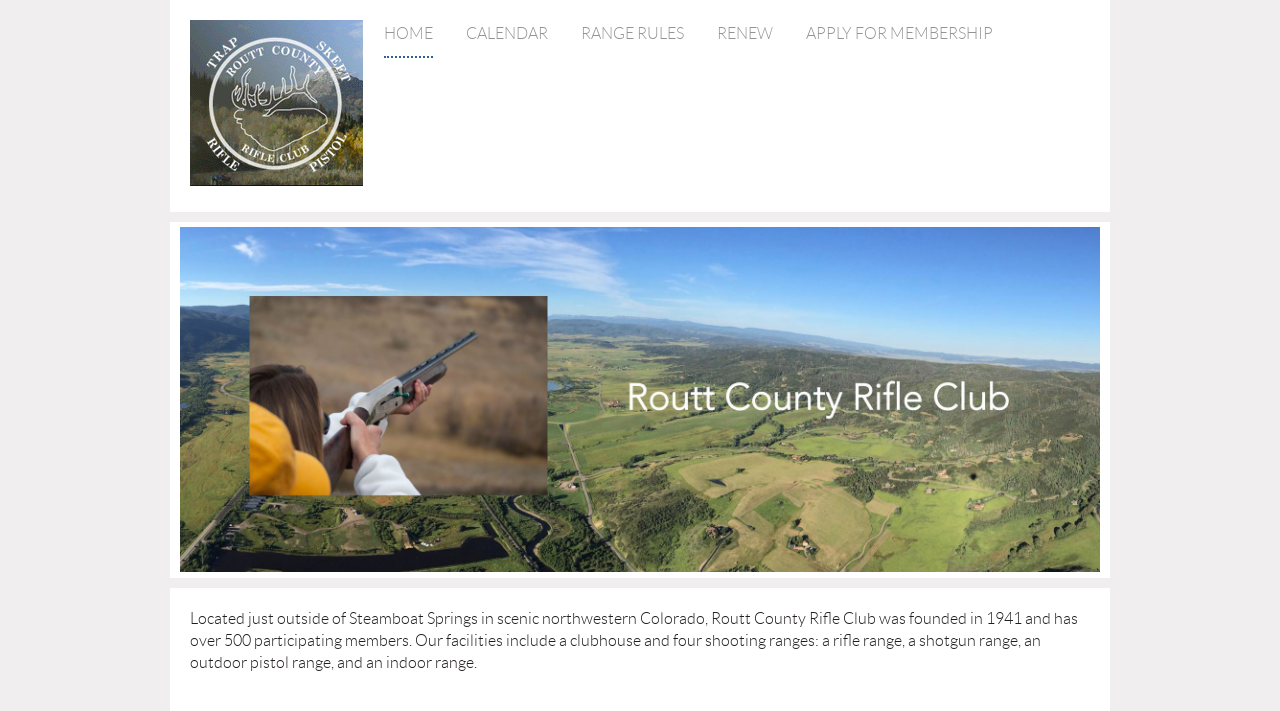

--- FILE ---
content_type: text/html; charset=utf-8
request_url: https://routtcountyrifleclub.org/
body_size: 4476
content:
<!DOCTYPE html>
<!--[if lt IE 7 ]><html lang="en" class="no-js ie6 "><![endif]-->
<!--[if IE 7 ]><html lang="en" class="no-js ie7 "> <![endif]-->
<!--[if IE 8 ]><html lang="en" class="no-js ie8 "> <![endif]-->
<!--[if IE 9 ]><html lang="en" class="no-js ie9 "><![endif]-->
<!--[if (gt IE 9)|!(IE)]><!--><html lang="en" class="no-js "> <!--<![endif]-->
  <head id="Head1">
		<link rel="stylesheet" type="text/css" href="https://kit-pro.fontawesome.com/releases/latest/css/pro.min.css" />
<meta name="viewport" content="width=device-width, initial-scale=1">
<link href="https://sf.wildapricot.org/BuiltTheme/showcase_blue.v3.0/current/96930a5a/Styles/combined.css" rel="stylesheet" type="text/css" /><link href="https://routtcountyrifleclub.org/resources/theme/user.css?t=637510813220000000" rel="stylesheet" type="text/css" /><link href="https://live-sf.wildapricot.org/WebUI/built9.11.0-db59b40/scripts/public/react/index-84b33b4.css" rel="stylesheet" type="text/css" /><link href="https://live-sf.wildapricot.org/WebUI/built9.11.0-db59b40/css/shared/ui/shared-ui-compiled.css" rel="stylesheet" type="text/css" /><script type="text/javascript" language="javascript" id="idJavaScriptEnvironment">var bonaPage_BuildVer='9.11.0-db59b40';
var bonaPage_AdminBackendUrl = '/admin/';
var bonaPage_StatRes='https://live-sf.wildapricot.org/WebUI/';
var bonaPage_InternalPageType = { isUndefinedPage : false,isWebPage : true,isAdminPage : false,isDialogPage : false,isSystemPage : false,isErrorPage : false,isError404Page : false };
var bonaPage_PageView = { isAnonymousView : true,isMemberView : false,isAdminView : false };
var WidgetMode = 0;
var bonaPage_IsUserAnonymous = true;
var bonaPage_ThemeVer='96930a5a6375108132200000000'; var bonaPage_ThemeId = 'showcase_blue.v3.0'; var bonaPage_ThemeVersion = '3.0';
var bonaPage_id='18069'; version_id='';
if (bonaPage_InternalPageType && (bonaPage_InternalPageType.isSystemPage || bonaPage_InternalPageType.isWebPage) && window.self !== window.top) { var success = true; try { var tmp = top.location.href; if (!tmp) { top.location = self.location; } } catch (err) { try { if (self != top) { top.location = self.location; } } catch (err) { try { if (self != top) { top = self; } success = false; } catch (err) { success = false; } } success = false; } if (!success) { window.onload = function() { document.open('text/html', 'replace'); document.write('<ht'+'ml><he'+'ad></he'+'ad><bo'+'dy><h1>Wrong document context!</h1></bo'+'dy></ht'+'ml>'); document.close(); } } }
try { function waMetricsGlobalHandler(args) { if (WA.topWindow.waMetricsOuterGlobalHandler && typeof(WA.topWindow.waMetricsOuterGlobalHandler) === 'function') { WA.topWindow.waMetricsOuterGlobalHandler(args); }}} catch(err) {}
 try { if (parent && parent.BonaPage) parent.BonaPage.implementBonaPage(window); } catch (err) { }
try { document.write('<style type="text/css"> .WaHideIfJSEnabled, .HideIfJSEnabled { display: none; } </style>'); } catch(err) {}
var bonaPage_WebPackRootPath = 'https://live-sf.wildapricot.org/WebUI/built9.11.0-db59b40/scripts/public/react/';</script><script type="text/javascript" language="javascript" src="https://live-sf.wildapricot.org/WebUI/built9.11.0-db59b40/scripts/shared/bonapagetop/bonapagetop-compiled.js" id="idBonaPageTop"></script><script type="text/javascript" language="javascript" src="https://live-sf.wildapricot.org/WebUI/built9.11.0-db59b40/scripts/public/react/index-84b33b4.js" id="ReactPublicJs"></script><script type="text/javascript" language="javascript" src="https://live-sf.wildapricot.org/WebUI/built9.11.0-db59b40/scripts/shared/ui/shared-ui-compiled.js" id="idSharedJs"></script><script type="text/javascript" language="javascript" src="https://live-sf.wildapricot.org/WebUI/built9.11.0-db59b40/General.js" id=""></script><script type="text/javascript" language="javascript" src="https://sf.wildapricot.org/BuiltTheme/showcase_blue.v3.0/current/96930a5a/Scripts/combined.js" id=""></script><title>Routt County Rifle Club - Home</title>
<link rel="search" type="application/opensearchdescription+xml" title="routtcountyrifleclub.org" href="/opensearch.ashx" /></head>
  <body id="PAGEID_18069" class="publicContentView LayoutMain">
<div class="mLayout layoutMain state1" id="mLayout">
<!-- header zone -->
		<div class="zoneHeaderOuter zoneOuter">
			<div class="zoneHeader container_12">
				<div class="zoneHeaderInner zoneInner s1_grid_12 s2_grid_12 s3_grid_12">
<div id="id_Header" data-componentId="Header" class="WaPlaceHolder WaPlaceHolderHeader" style=""><div style=""><div id="id_tbgfeGd" data-componentId="tbgfeGd" class="WaLayoutContainerOnly" style=""><table cellspacing="0" cellpadding="0" class="WaLayoutTable" style=""><tr data-componentId="tbgfeGd_row" class="WaLayoutRow"><td id="id_EnnWZMH" data-componentId="EnnWZMH" class="WaLayoutItem" style="width:21%;"><div id="id_9OTCVFi" class="WaLayoutPlaceHolder placeHolderContainer" data-componentId="9OTCVFi" style=""><div style=""><div id="id_1yvlsF8" class="WaGadgetOnly WaGadgetContent  gadgetStyleNone" style="" data-componentId="1yvlsF8" ><div class="gadgetStyleBody gadgetContentEditableArea" style="" data-editableArea="0" data-areaHeight="auto">
<p><img src="/resources/Pictures/Logo.png" alt="" title="" border="0" style=""><br></p></div>
</div></div></div></td><td style="" data-componentId="EnnWZMH_separator" class="WaLayoutSeparator"><div style="width: inherit;"></div></td><td id="id_sYO8TsP" data-componentId="sYO8TsP" class="WaLayoutItem" style="width:79%;"><div id="id_j275S68" class="WaLayoutPlaceHolder placeHolderContainer" data-componentId="j275S68" style=""><div style=""><div id="id_rFPTYsD" class="WaGadgetOnly WaGadgetMenuHorizontal  menuStyle002" style="" data-componentId="rFPTYsD" ><div class="menuInner">
	<ul class="firstLevel">
<li class="sel ">
	<div class="item">
		<a href="https://routtcountyrifleclub.org/" title="Home"><span>Home</span></a>
</div>
</li>
	
<li class=" ">
	<div class="item">
		<a href="https://routtcountyrifleclub.org/calendar" title="Calendar"><span>Calendar</span></a>
</div>
</li>
	
<li class=" ">
	<div class="item">
		<a href="https://routtcountyrifleclub.org/Range-Rules" title="Range Rules"><span>Range Rules</span></a>
</div>
</li>
	
<li class=" ">
	<div class="item">
		<a href="https://routtcountyrifleclub.org/renew" title="Renew"><span>Renew</span></a>
</div>
</li>
	
<li class=" ">
	<div class="item">
		<a href="https://routtcountyrifleclub.org/apply-for-membership" title="Apply for Membership"><span>Apply for Membership</span></a>
</div>
</li>
	
</ul>
</div>

<script type="text/javascript">
  if (window.WaMenuHorizontal) { new WaMenuHorizontal({ id: "id_rFPTYsD" }); }
</script>
</div></div></div></td></tr></table> </div></div>
</div></div>
			</div>
		</div>
		<div class="zoneHeader1Outer zoneOuter">
			<div class="zoneHeader1 container_12">
				<div class="zoneHeader1Inner zoneInner s1_grid_12 s2_grid_12 s3_grid_12">
					<div class="color"></div>
<div id="id_Header1" data-componentId="Header1" class="WaPlaceHolder WaPlaceHolderHeader1" style=""><div style="padding-top:0px;padding-right:0px;padding-bottom:0px;padding-left:0px;"><div id="id_LrCs5VQ" class="WaGadgetOnly WaGadgetContent  gadgetStyleNone" style="background-color:transparent;" data-componentId="LrCs5VQ" ><div class="gadgetStyleBody gadgetContentEditableArea" style="" data-editableArea="0" data-areaHeight="auto">
<p><img src="/resources/Pictures/Overhead%20final.jpg" alt="" title="" border="0" style="border-color: rgb(34, 30, 31); margin: 5px 0px 0px;"><br></p></div>
</div></div>
</div></div>
			</div>
		</div>
		<div class="zoneHeader2Outer zoneOuter">
			<div class="zoneHeader12 container_12">
				<div class="zoneHeader2Inner zoneInner s1_grid_12 s2_grid_12 s3_grid_12">
<div id="id_Header2" data-componentId="Header2" class="WaPlaceHolder WaPlaceHolderHeader2" style=""><div style=""><div id="id_CP6cOsE" class="WaGadgetFirst WaGadgetContent  gadgetStyleNone" style="" data-componentId="CP6cOsE" ><div class="gadgetStyleBody gadgetContentEditableArea" style="" data-editableArea="0" data-areaHeight="auto">
<p>Located just outside of Steamboat Springs in scenic northwestern Colorado, Routt County Rifle Club was founded in 1941 and has over 500 participating members. Our facilities include a clubhouse and four shooting ranges: a rifle range, a shotgun range, an outdoor pistol range, and an indoor range.</p></div>
</div><div id="id_BLGZFBB" class="WaGadgetLast WaGadgetCustomHTML  gadgetStyleNone" style="" data-componentId="BLGZFBB" ><div class="gadgetStyleBody " style=""  data-areaHeight="auto">
<p style="text-align: center;"><iframe src="https://www.google.com/maps/embed?pb=!1m18!1m12!1m3!1d2736.927486054394!2d-106.88861499681343!3d40.50740413311633!2m3!1f0!2f0!3f0!3m2!1i1024!2i768!4f13.1!3m3!1m2!1s0x874268752c7c814f%3A0x8b2ee297e2272857!2sRoutt%20County%20Rifle%20Club!5e1!3m2!1sen!2sus!4v1615501645151!5m2!1sen!2sus" width="600" height="450" style="border:0;" allowfullscreen="" loading="lazy"></iframe></p></div>
</div></div>
</div></div>
			</div>
		</div>
		<!-- /header zone -->

<!-- content zone -->
	<div class="zoneContentOuter zoneOuter">
		<div class="zoneContent container_12">
			<div class="zoneContentInner s1_grid_12 s2_grid_12 s3_grid_12 zoneInner zoneRoundedCorners">
<div id="id_Content" data-componentId="Content" class="WaPlaceHolder WaPlaceHolderContent" style=""><div style=""><div id="id_SrsWdtO" data-componentId="SrsWdtO" class="WaLayoutContainerFirst" style=""><table cellspacing="0" cellpadding="0" class="WaLayoutTable" style=""><tr data-componentId="SrsWdtO_row" class="WaLayoutRow"><td id="id_LoJ6N1Y" data-componentId="LoJ6N1Y" class="WaLayoutItem" style="width:100%;"><div id="id_bMCAgkw" class="WaLayoutPlaceHolder placeHolderContainer" data-componentId="bMCAgkw" style=""><div style=""><div id="id_Elg7hfX" class="WaGadgetOnly WaGadgetContent  gadgetStyleNone" style="" data-componentId="Elg7hfX" ><div class="gadgetStyleBody gadgetContentEditableArea" style="" data-editableArea="0" data-areaHeight="auto">
<h2 class="contStyleHeaderSubtitle" align="center">Board of directors</h2></div>
</div></div></div></td></tr></table> </div><div id="id_cDSNHFr" data-componentId="cDSNHFr" class="WaLayoutContainer" style=""><table cellspacing="0" cellpadding="0" class="WaLayoutTable" style=""><tr data-componentId="cDSNHFr_row" class="WaLayoutRow"><td id="id_4CxOPhS" data-componentId="4CxOPhS" class="WaLayoutItem" style="width:25%;"><div id="id_LevK8xg" class="WaLayoutPlaceHolder placeHolderContainer" data-componentId="LevK8xg" style=""><div style=""><div id="id_ZtVLEGM" class="WaGadgetOnly WaGadgetContent  gadgetStyleNone" style="" data-componentId="ZtVLEGM" ><div class="gadgetStyleBody gadgetContentEditableArea" style="" data-editableArea="0" data-areaHeight="auto">
<p style="line-height: 18px; margin-bottom: 0px !important;"><font style="font-size: 18px;">Travis Bedell</font></p><p style="line-height: 18px;"><font style="font-size: 14px;" color="#949493">President</font></p></div>
</div></div></div></td><td style="" data-componentId="4CxOPhS_separator" class="WaLayoutSeparator"><div style="width: inherit;"></div></td><td id="id_gWTKKca" data-componentId="gWTKKca" class="WaLayoutItem" style="width:25%;"><div id="id_lOfpjmg" class="WaLayoutPlaceHolder placeHolderContainer" data-componentId="lOfpjmg" style=""><div style=""><div id="id_G667EFw" class="WaGadgetOnly WaGadgetContent  gadgetStyleNone" style="" data-componentId="G667EFw" ><div class="gadgetStyleBody gadgetContentEditableArea" style="" data-editableArea="0" data-areaHeight="auto">
<p style="margin-bottom: 0px !important;"><font style="font-size: 18px;">Jae Seifert</font></p><p><font style="font-size: 14px;" color="#949493">Vice President</font></p></div>
</div></div></div></td><td style="" data-componentId="gWTKKca_separator" class="WaLayoutSeparator"><div style="width: inherit;"></div></td><td id="id_5l7zP6Y" data-componentId="5l7zP6Y" class="WaLayoutItem" style="width:25%;"><div id="id_3vCDqh3" class="WaLayoutPlaceHolder placeHolderContainer" data-componentId="3vCDqh3" style=""><div style=""><div id="id_G1s1XEc" class="WaGadgetOnly WaGadgetContent  gadgetStyleNone" style="" data-componentId="G1s1XEc" ><div class="gadgetStyleBody gadgetContentEditableArea" style="" data-editableArea="0" data-areaHeight="auto">
<p style="margin-bottom: 0px !important;"><span style="font-size: 18px;">Clayton Pennebaker</span></p><p><font style="font-size: 14px;" color="#949493">Secretary/Treasurer</font></p></div>
</div></div></div></td><td style="" data-componentId="5l7zP6Y_separator" class="WaLayoutSeparator"><div style="width: inherit;"></div></td><td id="id_kWRrHgF" data-componentId="kWRrHgF" class="WaLayoutItem" style="width:25%;"><div id="id_k3WYODB" class="WaLayoutPlaceHolder placeHolderContainer" data-componentId="k3WYODB" style=""><div style=""><div id="id_JCSQxRn" class="WaGadgetOnly WaGadgetContent  gadgetStyleNone" style="" data-componentId="JCSQxRn" ><div class="gadgetStyleBody gadgetContentEditableArea" style="" data-editableArea="0" data-areaHeight="auto">
<p style="margin-bottom: 0px !important;"><font style="font-size: 18px;">Bob Brassell</font></p><p><font style="font-size: 14px;" color="#949493">Board Member</font></p></div>
</div></div></div></td></tr></table> </div><div id="id_FWG4OxF" data-componentId="FWG4OxF" class="WaLayoutContainer" style=""><table cellspacing="0" cellpadding="0" class="WaLayoutTable" style=""><tr data-componentId="FWG4OxF_row" class="WaLayoutRow"><td id="id_9dcqEtF" data-componentId="9dcqEtF" class="WaLayoutItem" style="width:25%;"><div id="id_CBxYA6U" class="WaLayoutPlaceHolder placeHolderContainer" data-componentId="CBxYA6U" style=""><div style=""><div id="id_i6Nru2d" class="WaGadgetOnly WaGadgetContent  gadgetStyleNone" style="" data-componentId="i6Nru2d" ><div class="gadgetStyleBody gadgetContentEditableArea" style="" data-editableArea="0" data-areaHeight="auto">
<p style="margin-bottom: 0px !important;"><font style="font-size: 18px;">Bruce Hinde</font></p><p><font style="font-size: 14px;" color="#949493">Board Member</font></p></div>
</div></div></div></td><td style="" data-componentId="9dcqEtF_separator" class="WaLayoutSeparator"><div style="width: inherit;"></div></td><td id="id_XJxU46k" data-componentId="XJxU46k" class="WaLayoutItem" style="width:25%;"><div id="id_Gr9vGtG" class="WaLayoutPlaceHolder placeHolderContainer" data-componentId="Gr9vGtG" style=""><div style=""><div id="id_Un7i6Jf" class="WaGadgetOnly WaGadgetContent  gadgetStyleNone" style="" data-componentId="Un7i6Jf" ><div class="gadgetStyleBody gadgetContentEditableArea" style="" data-editableArea="0" data-areaHeight="auto">
<p style="margin-bottom: 0px !important;"><span style="font-size: 18px;">Alex Chotvacs</span></p><p><font style="font-size: 14px;" color="#949493">Board Member</font></p></div>
</div></div></div></td><td style="" data-componentId="XJxU46k_separator" class="WaLayoutSeparator"><div style="width: inherit;"></div></td><td id="id_l5cDr39" data-componentId="l5cDr39" class="WaLayoutItem" style="width:25%;"><div id="id_RUP7Fay" class="WaLayoutPlaceHolder placeHolderContainer" data-componentId="RUP7Fay" style=""><div style=""><div id="id_PpcpBCX" class="WaGadgetOnly WaGadgetContent  gadgetStyleNone" style="" data-componentId="PpcpBCX" ><div class="gadgetStyleBody gadgetContentEditableArea" style="" data-editableArea="0" data-areaHeight="auto">
<p style="margin-bottom: 0px !important;"><font style="font-size: 18px;">Courtney Wiedel</font></p><p><font style="font-size: 14px;" color="#949493">Board Member</font></p></div>
</div></div></div></td><td style="" data-componentId="l5cDr39_separator" class="WaLayoutSeparator"><div style="width: inherit;"></div></td><td id="id_tYmiBxZ" data-componentId="tYmiBxZ" class="WaLayoutItem" style="width:25%;"></td></tr></table> </div><div id="id_ssidcEn" class="WaGadget WaGadgetContent  gadgetStyleNone" style="" data-componentId="ssidcEn" ><div class="gadgetStyleBody gadgetContentEditableArea" style="" data-editableArea="0" data-areaHeight="auto">
<p><img src="[data-uri]" class="WaContentDivider WaContentDivider divider_style_border_solid" style="border-top-width: 1px;" data-wacomponenttype="ContentDivider"></p></div>
</div><div id="id_CZqnIBs" class="WaGadget WaGadgetContent  gadgetStyleNone" style="" data-componentId="CZqnIBs" ><div class="gadgetStyleBody gadgetContentEditableArea" style="" data-editableArea="0" data-areaHeight="auto">
<h2 class="contStyleHeaderSubtitle" align="center">Range Officers</h2></div>
</div><div id="id_PLmXvxd" data-componentId="PLmXvxd" class="WaLayoutContainerLast" style=""><table cellspacing="0" cellpadding="0" class="WaLayoutTable" style=""><tr data-componentId="PLmXvxd_row" class="WaLayoutRow"><td id="id_MAoIswL" data-componentId="MAoIswL" class="WaLayoutItem" style="width:25%;"><div id="id_KsEQhyq" class="WaLayoutPlaceHolder placeHolderContainer" data-componentId="KsEQhyq" style=""><div style=""><div id="id_B7cQkOW" class="WaGadgetOnly WaGadgetContent  gadgetStyleNone" style="" data-componentId="B7cQkOW" ><div class="gadgetStyleBody gadgetContentEditableArea" style="" data-editableArea="0" data-areaHeight="auto">
<p style="margin-bottom: 0px !important;"><font style="font-size: 18px;">Andy Weynand</font></p><p><font style="font-size: 14px;" color="#949493">Archery Range Officer</font></p></div>
</div></div></div></td><td style="" data-componentId="MAoIswL_separator" class="WaLayoutSeparator"><div style="width: inherit;"></div></td><td id="id_sPy2hiK" data-componentId="sPy2hiK" class="WaLayoutItem" style="width:25%;"><div id="id_nTyYiku" class="WaLayoutPlaceHolder placeHolderContainer" data-componentId="nTyYiku" style=""><div style=""><div id="id_sd2bQaL" class="WaGadgetOnly WaGadgetContent  gadgetStyleNone" style="" data-componentId="sd2bQaL" ><div class="gadgetStyleBody gadgetContentEditableArea" style="" data-editableArea="0" data-areaHeight="auto">
<p style="margin-bottom: 0px !important;"><font style="font-size: 18px;">Mike Hirshman</font></p><p><font style="font-size: 14px;" color="#949493">Rifle Range Officer</font></p></div>
</div></div></div></td><td style="" data-componentId="sPy2hiK_separator" class="WaLayoutSeparator"><div style="width: inherit;"></div></td><td id="id_wRRDRZI" data-componentId="wRRDRZI" class="WaLayoutItem" style="width:25%;"><div id="id_cUuGuWC" class="WaLayoutPlaceHolder placeHolderContainer" data-componentId="cUuGuWC" style=""><div style=""><div id="id_xy35raF" class="WaGadgetOnly WaGadgetContent  gadgetStyleNone" style="" data-componentId="xy35raF" ><div class="gadgetStyleBody gadgetContentEditableArea" style="" data-editableArea="0" data-areaHeight="auto">
<p style="margin-bottom: 0px !important;"><font style="font-size: 18px;">Pete Schroeder</font></p><p><font style="font-size: 14px;" color="#949493">Shotgun Range Officer</font></p></div>
</div></div></div></td><td style="" data-componentId="wRRDRZI_separator" class="WaLayoutSeparator"><div style="width: inherit;"></div></td><td id="id_Faftgk7" data-componentId="Faftgk7" class="WaLayoutItem" style="width:25%;"><div id="id_jgqAoTE" class="WaLayoutPlaceHolder placeHolderContainer" data-componentId="jgqAoTE" style=""><div style=""><div id="id_EhOA1RM" class="WaGadgetOnly WaGadgetContent  gadgetStyleNone" style="" data-componentId="EhOA1RM" ><div class="gadgetStyleBody gadgetContentEditableArea" style="" data-editableArea="0" data-areaHeight="auto">
<p style="margin-bottom: 0px !important;"><font style="font-size: 18px;">Alan Selch</font></p><p><font style="font-size: 14px;" color="#949493">Pistol Range Officer</font></p></div>
</div></div></div></td></tr></table> </div></div>
</div></div>
		</div>
	</div>
	<!-- /content zone -->

<!-- footer zone -->
		<div class="zoneFooterOuter zoneOuter">
			<div class="zoneFooter container_12">
				<div class="zoneFooterInner zoneInner s1_grid_12 s2_grid_12 s3_grid_12 zoneRoundedCorners">
</div>
			</div>
		</div>
		<div class="zoneFooter1Outer zoneOuter">
			<div class="zoneFooter1 container_12">
				<div class="zoneFooter1Inner zoneInner s1_grid_12 s2_grid_12 s3_grid_12">
<div id="id_Footer1" data-componentId="Footer1" class="WaPlaceHolder WaPlaceHolderFooter1" style="background-color:transparent;"><div style=""><div id="id_fdI5IHS" class="WaGadgetOnly WaGadgetContent  gadgetStyleNone" style="" data-componentId="fdI5IHS" ><div class="gadgetStyleBody gadgetContentEditableArea" style="" data-editableArea="0" data-areaHeight="auto">
<p style="line-height: 14px;" align="center"><font color="#ffffff"><strong>Routt County Rifle Club</strong></font></p><p style="line-height: 14px;" align="center"><font color="#ffffff"><strong>PO Box 773116</strong></font></p><p style="line-height: 14px;" align="center"><font color="#ffffff"><strong>Steamboat Springs, CO 80477</strong></font></p><p style="line-height: 14px;" align="center"><font color="#ffffff"><strong>clayton@RCrifleclub.org</strong></font></p></div>
</div></div>
</div></div>
			</div>
		</div>
		<!-- /footer zone -->
		
		<!-- branding zone -->
<div class="zoneBrandingOuter zoneOuter">
			<div class="zoneBranding container_12">
				<div class="zoneBrandingInner zoneInner s1_grid_12 s2_grid_12 s3_grid_12">
<div id="idFooterPoweredByContainer">
	<span id="idFooterPoweredByWA">
Powered by <a href="http://www.wildapricot.com" target="_blank">Wild Apricot</a> Membership Software</span>
</div>
</div>
			</div>
		</div>
<!-- /branding zone -->
</div></body>
</html>
<script type="text/javascript">if (window.BonaPage && BonaPage.setPageState) { BonaPage.setPageState(BonaPage.PAGE_PARSED); }</script>

--- FILE ---
content_type: text/css
request_url: https://routtcountyrifleclub.org/resources/theme/user.css?t=637510813220000000
body_size: 94
content:
#socialLoginContainer, #idSocialLoginContainer {
	display: none !important;
} 